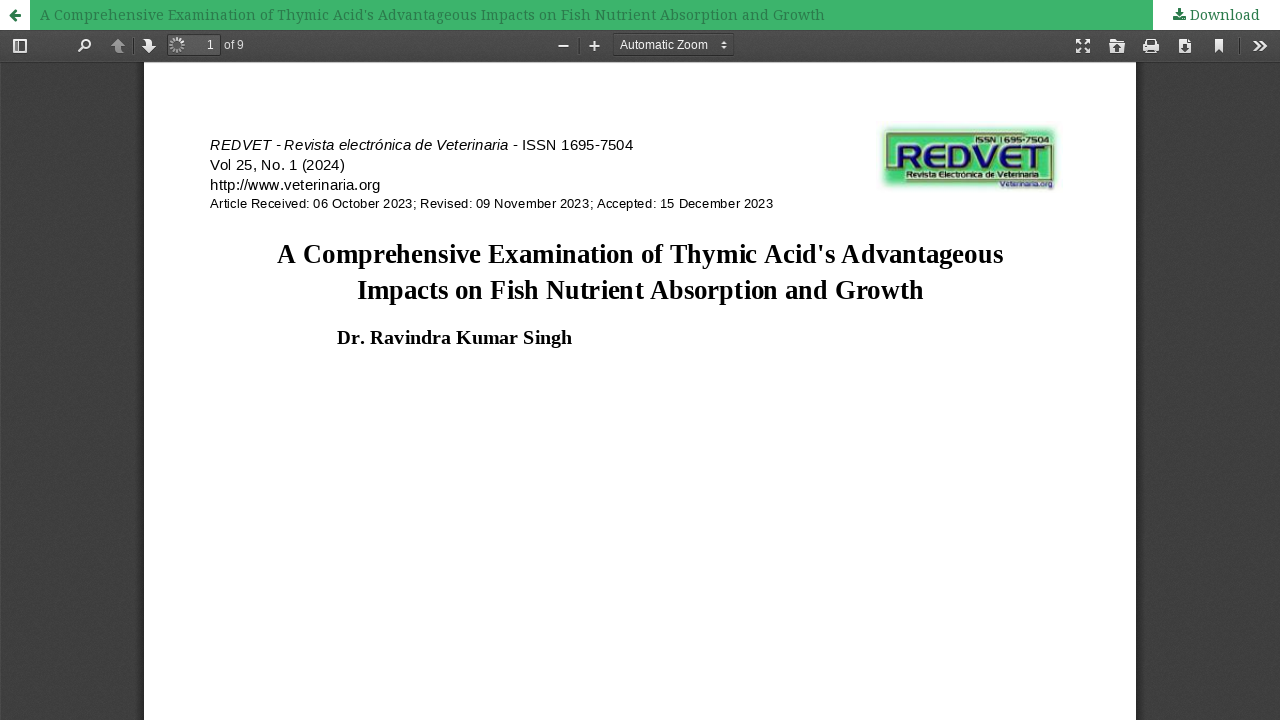

--- FILE ---
content_type: text/html; charset=utf-8
request_url: https://www.veterinaria.org/index.php/REDVET/article/view/488/279
body_size: 1636
content:
<!DOCTYPE html>
<html lang="en-US" xml:lang="en-US">
<head>
	<meta http-equiv="Content-Type" content="text/html; charset=utf-8" />
	<meta name="viewport" content="width=device-width, initial-scale=1.0">
	<title>View of A Comprehensive Examination of Thymic Acid&#039;s Advantageous Impacts on Fish Nutrient Absorption and Growth</title>

	
<meta name="generator" content="Open Journal Systems 3.1.2.4">
<link rel="icon" href="https://www.veterinaria.org/public/journals/1/favicon_en_US.png">
<script>
                var url = 'https://wati-integration-prod-service.clare.ai/v2/watiWidget.js?72550';
                var s = document.createElement('script');
                s.type = 'text/javascript';
                s.async = true;
                s.src = url;
                var options = {
                "enabled":true,
                "chatButtonSetting":{
                    "backgroundColor":"#00e785",
                    "ctaText":"Chat with us",
                    "borderRadius":"25",
                    "marginLeft": "18",
                    "marginRight": "20",
                    "marginBottom": "20",
                    "ctaIconWATI":false,
                    "position":"left"
                },
                "brandSetting":{
                    "brandName":"Azerbaijan Pharmaceutical and Pharmacotherapy Journal",
                    "brandSubTitle":"undefined",
                    "brandImg":"https://www.wati.io/wp-content/uploads/2023/04/Wati-logo.svg",
                    "welcomeText":"Hi there!\nHow can we help you?",
                    "messageText":"Hello, %0AI have a query regarding Article Publication",
                    "backgroundColor":"#00e785",
                    "ctaText":"Chat with us",
                    "borderRadius":"25",
                    "autoShow":false,
                    "phoneNumber":"919289127043"
                }
                };
                s.onload = function() {
                    CreateWhatsappChatWidget(options);
                };
                var x = document.getElementsByTagName('script')[0];
                x.parentNode.insertBefore(s, x);
            </script>
	<link rel="stylesheet" href="https://www.veterinaria.org/index.php/REDVET/$$$call$$$/page/page/css?name=stylesheet" type="text/css" /><link rel="stylesheet" href="https://cdnjs.cloudflare.com/ajax/libs/font-awesome/4.7.0/css/font-awesome.css?v=3.1.2.4" type="text/css" /><link rel="stylesheet" href="//fonts.googleapis.com/css?family=Montserrat:400,700|Noto+Serif:400,400i,700,700i" type="text/css" /><link rel="stylesheet" href="https://www.veterinaria.org/public/journals/1/styleSheet.css?v=3.1.2.4" type="text/css" />
	<script src="//ajax.googleapis.com/ajax/libs/jquery/3.3.1/jquery.js?v=3.1.2.4" type="text/javascript"></script><script src="//ajax.googleapis.com/ajax/libs/jqueryui/1.12.0/jquery-ui.js?v=3.1.2.4" type="text/javascript"></script><script src="https://www.veterinaria.org/lib/pkp/js/lib/jquery/plugins/jquery.tag-it.js?v=3.1.2.4" type="text/javascript"></script><script src="https://www.veterinaria.org/plugins/themes/default/js/lib/popper/popper.js?v=3.1.2.4" type="text/javascript"></script><script src="https://www.veterinaria.org/plugins/themes/default/js/lib/bootstrap/util.js?v=3.1.2.4" type="text/javascript"></script><script src="https://www.veterinaria.org/plugins/themes/default/js/lib/bootstrap/dropdown.js?v=3.1.2.4" type="text/javascript"></script><script src="https://www.veterinaria.org/plugins/themes/default/js/main.js?v=3.1.2.4" type="text/javascript"></script>
</head>
<body class="pkp_page_article pkp_op_view">

		<header class="header_view">

		<a href="https://www.veterinaria.org/index.php/REDVET/article/view/488" class="return">
			<span class="pkp_screen_reader">
									Return to Article Details
							</span>
		</a>

		<a href="https://www.veterinaria.org/index.php/REDVET/article/view/488" class="title">
			A Comprehensive Examination of Thymic Acid&#039;s Advantageous Impacts on Fish Nutrient Absorption and Growth
		</a>

		<a href="https://www.veterinaria.org/index.php/REDVET/article/download/488/279/" class="download" download>
			<span class="label">
				Download
			</span>
			<span class="pkp_screen_reader">
				Download PDF
			</span>
		</a>

	</header>

	<div id="pdfCanvasContainer" class="galley_view">
		<iframe src="https://www.veterinaria.org/plugins/generic/pdfJsViewer/pdf.js/web/viewer.html?file=https%3A%2F%2Fwww.veterinaria.org%2Findex.php%2FREDVET%2Farticle%2Fdownload%2F488%2F279%2F" width="100%" height="100%" style="min-height: 500px;" allowfullscreen webkitallowfullscreen></iframe>
	</div>
	<!-- Google Tag Manager -->
<script>
(function(w,d,s,l,i){w[l]=w[l]||[];w[l].push({'gtm.start':
new Date().getTime(),event:'gtm.js'});var f=d.getElementsByTagName(s)[0],
j=d.createElement(s),dl=l!='dataLayer'?'&l='+l:'';j.async=true;j.src=
'https://www.googletagmanager.com/gtm.js?id='+i+dl;f.parentNode.insertBefore(j,f);
})(window,document,'script','dataLayer','GTM-PRGG8CGZ');
</script>
<!-- End Google Tag Manager -->
</body>
<script>'undefined'=== typeof _trfq || (window._trfq = []);'undefined'=== typeof _trfd && (window._trfd=[]),_trfd.push({'tccl.baseHost':'secureserver.net'},{'ap':'cpsh-oh'},{'server':'sg2plzcpnl504573'},{'dcenter':'sg2'},{'cp_id':'9961220'},{'cp_cl':'8'}) // Monitoring performance to make your website faster. If you want to opt-out, please contact web hosting support.</script><script src='https://img1.wsimg.com/traffic-assets/js/tccl.min.js'></script></html>


--- FILE ---
content_type: text/css
request_url: https://www.veterinaria.org/public/journals/1/styleSheet.css?v=3.1.2.4
body_size: 703
content:
.pkp_footer_content {
    padding: 0;
}

.pkp_block {
    padding: 10px 20px !important;
}

.navbar-logo img {
    max-height: 150px;
}

.main-header {
    background-color: #4ede86;
}

p {
text-align: justify;
}

#primaryNav .dropdown-menu.show {
background-color: #2a7c82 !important;
}

#primaryNav {
background-color: honeydew;
}

.site-footer {
background: #142b1a !important;
}

p img {
height: 260px;
width: 160px;
margin: 5px;
font-size: 5px;
text-align: center;
}

/* *, ::after, ::before {
    box-sizing: content-box !important;
}   */

.pkp_structure_head {
background-color: #4ede86 !important;
}

#navigationPrimary a {
color: #040062 !important;
}

#navigationPrimary a:hover, #navigationPrimary a:focus {
color: #3cb46c !important;
}

.pkp_nav_list ul a:hover, .pkp_nav_list ul a:focus {
    outline: 0;
    background: #fff !important;
    border-color: #4b7d92;
}

.pkp_brand_footer {
display: none;
}

a {
    color: #2c7b4c !important;
}

.pkp_page_index .current_issue h2 {
color: #2c7b4c !important;
}

.obj_issue_toc .heading .published .label {
color: #2c7b4c !important;
}

.pkp_block .title {
color: #2c7b4c !important;
}

.pkp_head_wrapper .pkp_search .search_controls .search_prompt {
color: #2c7b4c !important;
}

.pkp_head_wrapper .pkp_search .search_controls .search_prompt::before {
    color: #2c7b4c !important;
}

.galleys_links a {
color: #fff !important;
}

.obj_issue_summary .description {
display: none;
}

.obj_issue_toc .galleys h2, .obj_issue_toc .section h2 {
color: #2c7b4c !important;
}

.obj_article_summary .pages, .obj_article_summary .published {
color: #2c7b4c !important;
}

.profile a {
color: #ffffff !important;
}

.pkp_navigation_user_wrapper a {
color: #040062 !important;
}

a:hover, a:focus {
    color: #040062 !important;
}

.obj_article_details .main_entry .label {
color: #2c7b4c !important;
}

.obj_galley_link {
    text-align: center;
}

.obj_article_details .entry_details .item .label {
    color: #fff !important;
}

.obj_article_details .entry_details .item > .label, .obj_article_details .entry_details .sub_item:first-child > .label {
background: #3cb46c !important;
}

.item.issue .sub_item .label {
color: #fff !important;
}

.obj_article_details .entry_details .sub_item .label {
    color: #153522 !important;
}

.obj_article_details .entry_details .item {
background: #3cb46c30 !important;
}

h1 {
color: #2c7b4c !important;
}

.item.published {
display:none;
}

.published {
display:none;
}

#specialists {
    border: 0;
    height: auto;
    padding: 10px 0;
    width: 100%;
    margin: 0px;
    clear: both;
    overflow: hidden;
}

#specialists .specialist {
    width: 44%;
    float: left;
    padding: 5px 2%;
}

#specialists .specialistTitle {
    text-transform: uppercase;
    width: 100%;
    padding: 0px 10px;
    color: #4ede86;
    margin: 0 0 10px 0;
    border-bottom: 2px solid #4ede86;
    border-left: 5px solid #4ede86;
    font-size: 14px;
}

.pkp_block {
    font-size: 12px;
}

.block_announcements_article_date{
display:none;
}

.obj_announcement_summary > .date{
display:none;
}

p img{
    height: auto;
    width: auto;
}

.obj_article_details .author_bios .sub_item .label{
    display: none;
}
